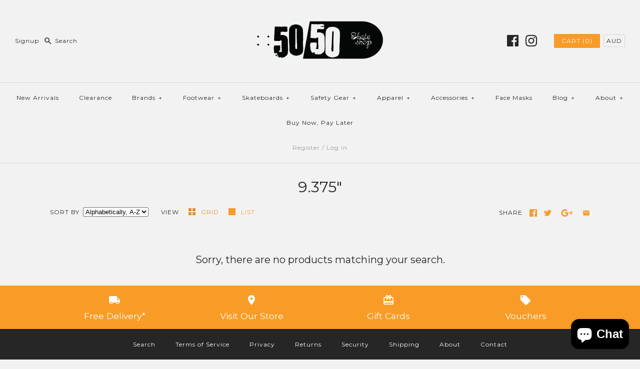

--- FILE ---
content_type: text/javascript
request_url: https://50-50.com.au/cdn/shop/t/32/assets/scm-product-label.js?v=61384801139323055401663218444
body_size: 5363
content:
eval(function(p,a,c,k,e,d){if(e=function(c2){return(c2<a?"":e(parseInt(c2/a)))+((c2=c2%a)>35?String.fromCharCode(c2+29):c2.toString(36))},!"".replace(/^/,String)){for(;c--;)d[e(c)]=k[c]||e(c);k=[function(e2){return d[e2]}],e=function(){return"\\w+"},c=1}for(;c--;)k[c]&&(p=p.replace(new RegExp("\\b"+e(c)+"\\b","g"),k[c]));return p}("6 4i=F(3l,3B){6 1m=1J.5G(\"1m\");1m.5D=\"u/5N\";4(1m.3E){1m.3F=F(){4(1m.3E==\"5C\"||1m.3E==\"5O\"){1m.3F=1Z;3B()}}}y{1m.3F=3B;1m.6f=3B}1m.C=3l;6 x=1J.4N('1m')[0];x.65.6a(1m,x)};6 3X=F(7,r){7.2f=F(b,j,m){4(M j!=\"L\"){m=m||{};4(j===1Z){j=\"\";m.1X=-1}6 e=\"\";4(m.1X&&(M m.1X==\"4p\"||m.1X.4z)){6 f;4(M m.1X==\"4p\"){f=1W R();f.5R(f.5Z()+(m.1X*24*60*60*5m))}y{f=m.1X}e=\"; 1X=\"+f.4z()}6 l=m.3y?\"; 3y=\"+(m.3y):\"\";6 g=m.3x?\"; 3x=\"+(m.3x):\"\";6 a=m.4n?\"; 4n\":\"\";1J.2f=[b,\"=\",67(j),e,l,g,a].5o(\"\")}y{6 d=1Z;4(1J.2f&&1J.2f!=\"\"){6 k=1J.2f.1j(\";\");Q(6 h=0;h<k.B;h++){6 c=r.5X(k[h]);4(c.4R(0,b.B+1)==(b+\"=\")){d=5Y(c.4R(b.B+1));1i}}}K d}};7.4v={4O:{1X:61,3y:'/',3x:32.5s.5Q},4M:'5S',1V:'5T',4G:F(){6 1V=7.2f(1a.1V);4(!1V)1V=0;1V++;7.2f(1a.1V,1V,1a.4O);6 3v=1J.62.4N('1m');Q(6 i=0;i<3v.B;++i){4(3v[i].4C.1d('6c')>=0&&3v[i].4C.1d(\"6e.1o\\\\/69\")>=0){3h.3k('64 4g 66, 5P 4l');K E}}K 7.2f(1a.4M)===\"5v\"&&1V<3},};4(7.1N=='9'&&7.8.51!==E){4((M 1B)!=='L'&&(M 1B.2A)!=='L'){6 3L=A;4((M 1B.2O)!=='L'){4(1B.2O(\"o\")){3L=E}}4(!3L){5z{1B.2A.5A.5x=F(3p,3K){6 4I=1a.5w();6 o=1a.9.5t(4I);4(o){1a.2P.4f=A;1a.2P.4b=o.N}y{1a.2P.4f=E}1a.5L(o,1a,3K);4(1a.45!=1Z){1a.45.5M(o,1a,3K)}4(!1a.2P.4f){4(1a.45==1Z){4((M 7.8.2Y)!=='L'){7.8.2Y(1a.2P.4b)}}}};7.8.51=E}5H(6b){3h.3k('7 4l 2A 6g 6H')}}}}4(!7.4v.4G()){K}4(7.8.4t===E){K}4((M 7)=='L'){6 7={}}4((M 7.8)=='L'){7.8={}}7.8.P=[{'N':6F,'2m':0,'1R':1,'v':{'p':'//1n.1q.1l/P/w-2H/4s-4u-4k-4m-4T.17','U':'2d','14':'','16':'','13':20,'Z':20,'Y':0},'T':{'p':'//1n.1q.1l/P/w-2H/4s-4u-4k-4m-4T.17','U':'2d','14':'','16':'','13':20,'Z':20,'Y':0},'1Y':{'1x':'22','G':'','1L':'1b','1K':'2K','1w':'1b','2r':'2p',}},{'N':6K,'2m':0,'1R':0,'v':{'p':'//1n.1q.1l/P/4V/4Z.17','U':'3b','14':'','16':'','13':20,'Z':20,'Y':0},'T':{'p':'//1n.1q.1l/P/4V/4Z.17','U':'3b','14':'','16':'','13':20,'Z':20,'Y':0},'1Y':{'1x':'22','G':'','1L':'1b','1K':'1b','1w':'3M','2r':'2p',}},{'N':6N,'2m':0,'1R':0,'v':{'p':'//1n.1q.1l/P/50-50-2D/4X-4W-4D-4B-4K.17','U':'2d','14':'','16':'','13':20,'Z':20,'Y':0},'T':{'p':'//1n.1q.1l/P/50-50-2D/4X-4W-4D-4B-4K.17','U':'2d','14':'','16':'','13':20,'Z':20,'Y':0},'1Y':{'1x':'22','G':'','1L':'1b','1K':'1b','1H':'6L'.1j(\",\"),'1w':'1b','2r':'2p','2c':'43/11/21 23:50:3I',}},{'N':6J,'2m':0,'1R':0,'v':{'p':'//1n.1q.1l/P/50-50-2D/4J.17','U':'2d','14':'','16':'','13':20,'Z':20,'Y':0},'T':{'p':'//1n.1q.1l/P/50-50-2D/4J.17','U':'2d','14':'','16':'','13':20,'Z':20,'Y':0},'1Y':{'1x':'22','G':'','1L':'1b','1K':'1b','1H':'6A'.1j(\",\"),'1w':'1b','2r':'2p','2n':'43/11/25 23:59:3I','2c':'43/12/6o 23:59:3I',}},{'N':6h,'2m':1,'1R':1,'v':{'p':'//1n.1q.1l/P/w-2H/4E.17','U':'2d','14':'','16':'','13':20,'Z':20,'Y':0},'T':{'p':'//1n.1q.1l/P/w-2H/4E.17','U':'2d','14':'','16':'','13':20,'Z':20,'Y':0},'1Y':{'1x':'22','G':'','1L':'2K','1K':'1b','1w':'1b','2r':'2p',}},{'N':6p,'2m':1,'1R':0,'v':{'p':'//1n.1q.1l/P/50-50-2D/4Y-4U-w.17','U':'3b','14':'','16':'','13':20,'Z':20,'Y':0},'T':{'p':'//1n.1q.1l/P/50-50-2D/4Y-4U-w.17','U':'3b','14':'','16':'','13':20,'Z':20,'Y':0},'1Y':{'1x':'22','G':'','1L':'1b','1K':'1b','1H':'6x'.1j(\",\"),'1w':'3N','2r':'2p',}},{'N':6y,'2m':10,'1R':0,'v':{'p':'//1n.1q.1l/P/w-2H/4A.17','U':'4S','14':'','16':'','13':20,'Z':20,'Y':0},'T':{'p':'//1n.1q.1l/P/w-2H/4A.17','U':'4S','14':'','16':'','13':20,'Z':20,'Y':0},'1Y':{'1x':'22','G':'','1L':'1b','1K':'1b','1H':'6z'.1j(\",\"),'1w':'1b','2r':'2p','2o':6l,}},];7.2N=F(4h){K((M 4h=='L')?A:E)};7.6t=F(I,28){K I.U()!='L'?I.U().2T:0};7.6s=F(I,28){K I.U()!='L'?I.U().2V:0};7.2U=F(I,28){4(M 7.4j==='F'){K 7.4j(I,28)}4(41.3Z.1z(\"3Y\")>-1){4(M I.1T(0)==='L'){K 0}6 3c=32.4x(I.1T(0));6 1t=4y(3c.6w,10);K 1t}y{6 1t=I.2q(E)-I.2q();K 1t/2}};7.2W=F(I,28){4(M 7.4w==='F'){K 7.4w(I,28)}4(41.3Z.1z(\"3Y\")>-1){4(M I.1T(0)==='L'){K 0}6 3c=32.4x(I.1T(0));6 1t=4y(3c.6n,10);K 1t}y{6 1t=I.2q(E)-I.2q();K 1t/2}};7.6m=F(I,28){4(41.3Z.1z(\"3Y\")>-1){6 1t=I.1s().2q(E)-I.X()}y{6 1t=I.2q(E)-I.2q()}K 1t/2};7.27=F(I,28){6 1t=I.4r(E)-I.4r();K 1t/2};7.2X=F(I,28){6 4P=I.6G()-I.X();K 4P};7.8.46=F(){6 p=47();6 3a=A;4(p.1p('.3P > .6I-6B > .52').B){3a=E}y 4(p.1p('.3P > .52').B){3a=E}4(3a){6 2g=p.1p(\".3P\").1s()}y{4((M 7.8.5q)!='L'){6 2g=p.1p(7.8.5q).1r()}y{6 2g=p.1p(\":V(a):V(.3D)\").1r()}}2g.4e(\"8-1s\");4(p&&p.B>0){2g.4c('<2h 26=\"8-1e 8-9\">');6 X=p.X()>0?p.X():0;4(X===0&&p.1T(0)){X=p.1T(0).X}6 1k=p.1k()>0?p.1k():0;4(1k===0&&p.1T(0)){1k=p.1T(0).1k}r('.8-1e').1E({\"1g-2T\":7.2U(p),\"1g-38\":7.2W(p),\"1g-2V\":7.27(p),\"1g-3n\":7.27(p),3o:7.2X(p),});4(X>0){r('.8-1e').1E({X:X})}4(1k>0){r('.8-1e').1E({1k:1k})}6 18=3W();4(!18){Q(i=0;i<7.8.9.G.B;i++){6 o=7.8.9.G[i];4(o.1u>0||!o.z('2b')){18=o.N;1i}}}4(!18){18=7.8.9.G[0].N}7.8.2Y(18)}};7.8.39=F(36){6 1f=3H();6C=F(2s){4((M 7.8.D)=='L'){7.8.D={}}r.2E(2s.6D,F(i,9){4(!7.8.D.z(9.J)||36){4(!7.8.D.z(9.J)){7.8.D[9.J]=9;9.1C=9.1C.W(/(\\d)-/g,'$1/')}y{4(7.8.D[9.J].G.B==0){7.8.D[9.J]=9;9.1C=9.1C.W(/(\\d)-/g,'$1/')}}J=9.J;4(!1f.z(J)){K}6 v=1f[J];4(v 3e 3j){r.2E(v,F(i,3d){44(3d,J)})}y{44(v,J)}}});4(2s.5n>50&&((M 7.8.1z)=='L'||!7.8.1z.z(2s.31))){4((M 7.8.1z)=='L'){7.8.1z={}}7.8.1z[2s.31]=E;Q(1N=2;1N<=2G.6M((2s.5n+49)/50);1N++){6 31=2s.31.1j('&6j;').5o('\"');r.3S('/1z.2z?1N='+1N+'&q='+31+'&3U=3T.D.J.2z&3Q=1&3R=3V&40=8')}}};6 2t=\"\";6 h=0;Q(6 J 53 1f){4(!1f.z(J)){2u}4(M(36)!=='L'&&36===E){7.8.1f={}}4(M 7.8.1f==\"L\"){7.8.1f={}}4(7.8.1f.z(J)){2u}y{7.8.1f[J]=1f[J]}4(2t.B>0){2t+=\" 6r \"}2t+=\"J:\\\"\"+J+\"\\\"\";h++;4(h>=50){r.3S('/1z.2z?q='+2t+'&3U=3T.D.J.2z&3Q=1&3R=3V&40=8');2t=\"\";h=0}}4(h>0){r.3S('/1z.2z?q='+2t+'&3U=3T.D.J.2z&3Q=1&3R=3V&40=8')}};7.8.2Y=F(18){r('.8-1e.8-9 .8-p').1R();6 9=7.8.9;9.1C=9.1C.W(/(\\d)-/g,'$1/');Q(6 i=9.G.B-1;i>=0;i--){6 o=9.G[i];4(18==o.N){1i}}6 2F=0;6 P=7.8.P;Q(6 j=0;j<P.B;j++){6 w=P[j];6 t=w.1Y;6 n=E;4(w.1R){4(2F>0){2u}}4(t.1K=='2K'){4(n){4(!o.z('H')||o.H==1Z){n=A}y 4(o.O<o.H){6 2k=o.H-5;4(o.O>2k){n=A}}y{n=A}}}y 4(t.1K=='2y'){4(n){4(o.z('H')){6 2k=o.H-5;4(o.O<=2k){n=A}}}}4(t.1L=='2K'){4(n){4((1W R()-R.1P(9.1C))/2B>30){n=A}}}y 4(t.1L=='2y'){4(n){4((1W R()-R.1P(9.1C))/2B<=30){n=A}}}4(t.1H){4(n){n=A;Q(6 i=0;i<9.1H.B;i++){6 3f=9.1H[i];4(r.1S(3f+\"\",t.1H)>=0){n=E;1i}}}}4(t.1U){4(n){n=A;4(9.z('1U')){Q(6 i=0;i<9.1U.B;i++){4(r.1S(9.1U[i],t.1U)>=0){n=E;1i}}}}}4(t.1w=='3N'){4(n){4(o.1u<=0&&o.z('2b')){n=A}}}y 4(t.1w=='3M'){4(n){4(o.1u>0||!o.z('2b')){n=A}}}y 4(t.1w=='5c'){4(n){4(o.1u<=0||o.1u>1||!o.z('2b')){n=A}}}4(t.z('2L')||t.z('2I')){4(n){4(t.z('2L')){4(o.O<t.2L*19){n=A}}4(t.z('2I')&&n){4(n==E&&o.O>t.2I*19){n=A}}}}4(t.z('2J')||t.z('2o')){4(n){4(t.z('2J')){4(!o.z('1D')||o.1D==0||o.1D<t.2J){n=A}}4(t.z('2o')&&n){4(!o.z('1D')||o.1D==0||o.1D>t.2o){n=A}}}}4(t.1x=='22'){4(!n){6 1G=t.G.1j(\",\");4(r.1S(o.N+\"\",1G)>=0){n=E}}}y 4(t.1x=='5d'){4(n){6 1G=t.G.1j(\",\");4(r.1S(o.N+\"\",1G)>=0){n=A}}}y 4(t.1x=='G'){n=A;6 1G=t.G.1j(\",\");4(r.1S(o.N+\"\",1G)>=0){n=E}}4(t.2n||t.2c){4(n){4(t.2n){4(R.3g()<R.1P(t.2n)){n=A}}4(t.2c&&n){4(R.3g()>R.1P(t.2c)){n=A}}}}4(n){2F++}y{2u}6 2x=r(\".8-1e.8-9 .8-p[2l-w-N='\"+w.N+\"']\");6 u=w.v.u;4(2x.B>0&&(!w.v.u||w.v.u.1d(\"{\")<0||w.v.u.1d(\"}\")<0)){2x.1r().5j()}y{6 1O='<2h 2l-w-N=\"'+w.N+'\" 26=\"8-p '+w.v.U+'\" 3A=\"3m-5k: 5i; 3m-p: 3l('+w.v.p+'); X: '+(w.v.13>=0?w.v.13:30)+(w.v.Y?'37':'%')+'; 1k: '+(w.v.Z>=0?w.v.Z:30)+(w.v.Y?'37':'%')+';'+(w.v.14?w.v.14:'')+'\">';4(w.v.u){6 u=w.v.u;4(u.1d(\"{35}\")>=0){6 1v=0;4(o.z('H')&&o.O<o.H){1v=(o.H-o.O)*19/o.H;1v=2G.4a(1v)}u=u.W('{35}',1v)}4(u.1d(\"{2j}\")>=0){6 1h=0;4(o.z('H')&&o.O<o.H){1h=o.H-o.O}4(1h%19==0){u=u.W('{2j}',(1h/19))}y 4(1h%10==0){u=u.W('{2j}',(1h/19).2v(1))}y{u=u.W('{2j}',(1h/19).2v(2))}}4(u.1d(\"{2Q}\")>=0){u=u.W('{2Q}',(o.O/19).2v(2))}4(u.1d(\"{3C}\")>=0){6 1M=(1W R()-R.1P(9.1C))/2B;1M=1M<0?0:2G.5f(1M);u=u.W('{3C}',1M)}4(u.1d(\"{5b}\")>=0){u=u.W('{5b}',o.6v)}4(u.1d(\"{3s}\")>=0){6 57=o.1u>=0?o.1u:0;u=u.W('{3s}',57)}1O+='<3t 26=\"8-u 5g\" 3A=\"'+(w.v.16?w.v.16:'')+'\">'+u+'</3t>'}1O+='</2h>';r('.8-1e.8-9').3w(1O)}}};7.8.5e=F(9,2w){6 3O=9.z('56')?9.56:0;6 1c=1Z;4(3O){Q(i=0;i<9.G.B;i++){4(9.G[i].N==3O){1c=9.G[i];1i}}}6 2F=0;6 P=7.8.P;Q(6 j=0;j<P.B;j++){6 w=P[j];6 t=w.1Y;6 n=E;4(w.1R){4(2F>0){2u}}4(t.1K=='2K'){4(n){4(!9.z('H')||9.H==1Z){n=A}y 4(9.O<9.H){6 2k=9.H-5;4(9.O>2k){n=A}}y{n=A}}}y 4(t.1K=='2y'){4(n){4(9.z('H')){6 2k=9.H-5;4(9.O<=2k){n=A}}}}4(t.1L=='2K'){4(n){4((1W R()-R.1P(9.1C))/2B>30){n=A}}}y 4(t.1L=='2y'){4(n){4((1W R()-R.1P(9.1C))/2B<=30){n=A}}}4(t.1H){4(n){n=A;Q(6 i=0;i<9.1H.B;i++){6 3f=9.1H[i];4(r.1S(3f+\"\",t.1H)>=0){n=E;1i}}}}4(t.1U){4(n){n=A;4(9.z('1U')){Q(6 i=0;i<9.1U.B;i++){4(r.1S(9.1U[i],t.1U)>=0){n=E;1i}}}}}4(t.1w=='3N'){4(n){n=A;Q(6 i=0;i<9.G.B;i++){6 o=9.G[i];4(o.1u>0||!o.z('2b')){n=E;1i}}}}y 4(t.1w=='3M'){4(n){Q(6 i=0;i<9.G.B;i++){6 o=9.G[i];4(o.1u>0||!o.z('2b')){n=A;1i}}}}y 4(t.1w=='5c'){4(n){n=A;Q(6 i=0;i<9.G.B;i++){6 o=9.G[i];4(o.1u>0&&o.1u<=1&&o.z('2b')){n=E;1i}}}}4(t.z('2L')||t.z('2I')){4(n){4(t.z('2L')){4(9.O<t.2L*19){n=A}}4(t.z('2I')&&n){4(n==E&&9.O>t.2I*19){n=A}}}}4(t.z('2J')||t.z('2o')){4(n){n=A;Q(6 i=0;i<9.G.B;i++){6 o=9.G[i];n=E;4(t.z('2J')){4(!o.z('1D')||o.1D==0||o.1D<t.2J){n=A}}4(t.z('2o')&&n){4(!o.z('1D')||o.1D==0||o.1D>t.2o){n=A}}4(n)1i}}}4(t.1x=='22'){4(!n){6 1G=t.G.1j(\",\");Q(i=0;i<9.G.B;i++){6 o=9.G[i];4(r.1S(o.N+\"\",1G)>=0){n=E;1i}}}}y 4(t.1x=='5d'){4(n){6 1G=t.G.1j(\",\");Q(i=0;i<9.G.B;i++){6 o=9.G[i];4(r.1S(o.N+\"\",1G)>=0){n=A;1i}}}}y 4(t.1x=='G'){n=A;6 1G=t.G.1j(\",\");Q(i=0;i<9.G.B;i++){6 o=9.G[i];4(r.1S(o.N+\"\",1G)>=0){n=E;1i}}}4(t.2n||t.2c){4(n){4(t.2n){4(R.3g()<R.1P(t.2n)){n=A}}4(t.2c&&n){4(R.3g()>R.1P(t.2c)){n=A}}}}4(n){2F++}y{2u}4((M 7.8.2S)=='L'){6 2x=r(\".8-1e .8-p[2l-w-N='\"+w.N+\"']\",2w)}y{6 2x=r(\".8-1e .8-p[2l-w-N='\"+w.N+\"']\",r(2w).1p('.8-1s').1r())}4(2x.B>0){2x.1r().5j()}y{6 1O='<2h 2l-w-N=\"'+w.N+'\" 26=\"8-p '+w.T.U+'\" 3A=\"3m-5k: 5i; 3m-p: 3l('+w.T.p+'); X: '+(w.T.13>=0?w.T.13:30)+(w.T.Y?'37':'%')+'; 1k: '+(w.T.Z?w.T.Z:30)+(w.T.Y?'37':'%')+';'+(w.T.14?w.T.14:'')+'\">';4(w.T.u){6 u=w.T.u;4(u.1d(\"{35}\")>=0){6 1v=0;4(1c){4(1c.z('H')&&1c.O<1c.H){1v=(1c.H-1c.O)*19/1c.H;1v=2G.4a(1v)}}y{4(9.z('H')&&9.O<9.H){1v=(9.H-9.O)*19/9.H;1v=2G.4a(1v)}}u=u.W('{35}',1v)}4(u.1d(\"{2j}\")>=0){6 1h=0;4(1c){4(1c.z('H')&&1c.O<1c.H){1h=1c.H-1c.O}}y{4(9.z('H')&&9.O<9.H){1h=9.H-9.O}}4(1h%19==0){u=u.W('{2j}',(1h/19))}y 4(1h%10==0){u=u.W('{2j}',(1h/19).2v(1))}y{u=u.W('{2j}',(1h/19).2v(2))}}4(u.1d(\"{2Q}\")>=0){4(1c){u=u.W('{2Q}',(1c.O/19).2v(2))}y{u=u.W('{2Q}',(9.O/19).2v(2))}}4(u.1d(\"{3C}\")>=0){6 1M=(1W R()-R.1P(9.1C))/2B;1M=1M<0?0:2G.5f(1M);u=u.W('{3C}',1M)}4(u.1d(\"{3s}\")>=0){6 4d=0;Q(6 i=0;i<9.G.B;i++){6 o=9.G[i];4(!o.z('2b')){2u}y{4(o.1u>=0){4d+=o.1u}}}u=u.W('{3s}',4d)}1O+='<3t 26=\"8-u 5g\" 3A=\"'+(w.T.16?w.T.16:'')+'\">'+u+'</3t>'}1O+='</2h>';4((M 7.8.2S)=='L'){r('.8-1e',2w).3w(1O)}y{4(r(2w).1p('.8-1s').B===0){r('.8-1e',2w).3w(1O)}y{r('.8-1e',r(2w).1p('.8-1s').1r()).3w(1O)}}}}K 1Z};F 3H(){6 1f=(M 7.8.5h)=='L'?r('a[1Q*=\"/D/\"]:V([1Q*=\".3q\"]):V(5I a[1Q*=\"/D/\"]):V(.5J-D a[1Q*=\"/D/\"]):V(.V-3u-8 a[1Q*=\"/D/\"]):V([1Q*=\".3r\"]):V([1Q*=\".17\"]):V([1Q*=\".3z\"])').4g('15[C*=\"/D/\"]:V([26*=\"V-3u-8\"]), 15[C*=\"/2y-p\"], 15[2l-C*=\"/D/\"]:V([26*=\"V-3u-8\"]), 15[2l-C*=\"/2y-p\"]'):r(7.8.5h);6 D={};1f.2E(F(3p,9){4(!(r(9).33('1Q'))){K}6 3J=r(9).33('1Q').1j('/');6 J=3J[3J.B-1].1j(/[?#]/)[0];4(D.z(J)){6 1A=D[J];4(!(1A 3e 3j)){1A=[1A];D[J]=1A}1A.55(9)}y{D[J]=9}6 2M=5y(J);4(J!=2M){4(D.z(2M)){6 1A=D[2M];4(!(1A 3e 3j)){1A=[1A];D[2M]=1A}1A.55(9)}y{D[2M]=9}}});K D}F 47(){4((M 7.8.3G)=='L'){6 S=r('15[C*=\"/D/\"][C*=\"/1F.1I.1o/s/1y/\"][C*=\".3q\"],15[C*=\"/D/\"][C*=\"/1F.1I.1o/s/1y/\"][C*=\".3r\"],15[C*=\"/D/\"][C*=\"/1F.1I.1o/s/1y/\"][C*=\".17\"],15[C*=\"/D/\"][C*=\"/1F.1I.1o/s/1y/\"][C*=\".3z\"]')}y{6 S=r(7.8.3G);4((M S)=='L'||S.B===0){4(M 7.8.34==='L'){7.8.34=1}y{7.8.34=7.8.34+1}4(7.8.34<5){6d(F(){7.8.46()},5m)}}}6 2Z=0;6 2e;6 2C=r(\"63[5U='5V:2C']\").33(\"5W\");4((M 7.8.3G)!='L'&&S.B==1){2e=S[0]}y{S.2E(F(3p,p){4(r(p).1E('5a')==\"0\"||r(p).1E('58')==\"5l\"||r(p).1E('5r')==\"5p\"){K}6 2i=r(p).X();4(2C){6 29=r(p).33('29');4(29){4(29.1d(2C)>=0){2i*=2}}}4(2i>2Z){2Z=2i;2e=p}})}4(2e===L&&S.B>0){S.2E(F(3p,p){4(r(p).1E('5a')==\"0\"||r(p).1E('58')==\"5l\"||r(p).1E('5r')==\"5p\"){K}6 2i=p.X;4(2C){6 29=r(p).33('29');4(29){4(29.1d(2C)>=0){2i*=2}}}4(2i>2Z){2Z=2i;2e=p}})}4(2e===L&&S.B>0)2e=S[0];K r(2e)}F 3W(){6 18=7.2N(1B.2O)?1B.2O(\"o\"):A;4(!18){18=5s.1z.1j('o=')[1]}4(!18){6 I=7.2N(1B.2A)?1J.68(1B.2A.5K):A;4(!I){K A}6 3i=I.5B(\"[5u]\");4(!3i){K A}18=3i.4b}K 18}F 44(v,J){4((M 7.8.48)!=='L'){6 S=r(7.8.48,v);4(S.B==0){6 S=r(7.8.48)}}y{6 S=r(\"15:V(.3u-5E-15-5F)\",v)}6 2R=A;4(S.B==0){S=r('15[C*=\"/D/\"][C*=\"/1F.1I.1o/s/1y/\"][C*=\".3q\"],15[C*=\"/D/\"][C*=\"/1F.1I.1o/s/1y/\"][C*=\".17\"],15[C*=\"/D/\"][C*=\"/1F.1I.1o/s/1y/\"][C*=\".3r\"],15[C*=\"/D/\"][C*=\"/1F.1I.1o/s/1y/\"][C*=\".3z\"]',r(v).1s());2R=E}4(S.B==0){S=r('15[C*=\"/D/\"][C*=\"/1F.1I.1o/s/1y/\"][C*=\".3q\"],15[C*=\"/D/\"][C*=\"/1F.1I.1o/s/1y/\"][C*=\".17\"],15[C*=\"/D/\"][C*=\"/1F.1I.1o/s/1y/\"][C*=\".3r\"],15[C*=\"/D/\"][C*=\"/1F.1I.1o/s/1y/\"][C*=\".3z\"]',r(v).1s().1s());2R=E}4(S.B==0){6 p=r(v)}y{6 p=S.1r()}4((M 7.8.2S)=='L'){6 2g=p.1p(\":V(a):V(.3D)\").1r().4e(\"8-1s\");4(r('.8-1e.8-2a',p.1p(\".8-1s\").1r()).B===0){p.1p(\":V(.3D):V(a:4g(.3D))\").1r().4c('<2h 26=\"8-1e 8-2a\">')}}y{6 2g=p.1p(7.8.2S).1r().4e(\"8-1s\");4(r('.8-1e.8-2a',p.1p(\".8-1s\").1r()).B===0){p.1p(7.8.2S).1r().4c('<2h 26=\"8-1e 8-2a\">')}2R=E}4(2R)v=2g;$v=r(v);r('.8-2a',v).1E({\"1g-2T\":7.2U($v),\"1g-38\":7.2W($v),\"1g-2V\":7.27($v),\"1g-3n\":7.27($v),3o:7.2X($v),});6 9=7.8.D[J];7.8.5e(9,v)}F 42(v){$v=r(v);r('.8-2a',v).1E({\"1g-2T\":7.2U($v),\"1g-38\":7.2W($v),\"1g-2V\":7.27($v),\"1g-3n\":7.27($v),3o:7.2X($v),})}r(\"2h.8-1e\").6E();4(7.1N=='9'){7.8.46();r(32).54(F(){6 p=47();4(p&&p.B>0){r('.8-9').1E({X:p.X()>0?p.X():p.1T(0).X,1k:p.1k()>0?p.1k():p.1T(0).1k,\"1g-2T\":7.2U(p),\"1g-38\":7.2W(p),\"1g-2V\":7.27(p),\"1g-3n\":7.27(p),3o:7.2X(p),})}});r('.6P-3i-6R').6Q(F(){4(!7.2N(1B.2O)||!7.2N(1B.2A)){3h.3k('6O 1B.2A');K}6 18=3W();4(!18){3h.3k('2y 18');K A}7.8.2Y(18)});7.8.39(E)}4(7.1N=='2a'||7.1N=='9'){7.8.39();r(32).54(F(){6 1f=3H();Q(6 J 53 1f){6 v=1f[J];4(v 3e 3j){r.2E(v,F(i,3d){42(3d)})}y{42(v)}}});4(7.1N=='2a'){r(1J).6k(F(){7.8.39()})}}7.8.4t=E};6 7=7||1W 4q();7.8=7.8||1W 4q();4((M r==='L')){4i('//6q.4o.1o/4o-1.11.1.6u.2z',F(){7.r=r.6i();7.r.4Q({4L:E});7.r(1J).4H(F(){7.8.r=7.r;7.8.4F=E;3X(7,7.r)})})}y{r.4Q({4L:E});r(1J).4H(F(){7.8.r=r;7.8.4F=E;3X(7,r)})}",62,426,"||||if||var|SECOMAPP|pl|product||||||||||||||match|variant|image||jQuery||condition|text|productImage|label||else|hasOwnProperty|false|length|src|products|true|function|variants|compare_at_price|elem|handle|return|undefined|typeof|id|price|labels|for|Date|images|collectionImage|position|not|replace|width|fixed_size|label_height||||label_width|styles|img|text_styles|png|variantId|100|this|any|firstVariant|indexOf|container|productImages|margin|save_amount|break|split|height|net|script|d4x7p4t7u5bpq|com|parents|cloudfront|first|parent|margT|inventory_quantity|save_percent|stock_status|variant_apply|files|search|handles|Shopify|published_at|weight|css|cdn|vids|collections|shopify|document|is_on_sale|is_new|date_difference|page|newNode|parse|href|hide|inArray|get|tags|count|new|expires|conditions|null|||matching_and_variants||||class|getMarginH|strCssRule|alt|collection|inventory_management|ends_at|top_left|mainImage|cookie|imageParent|div|currentWidth|SAVE_AMOUNT|compare_at_price_threshold|data|priority|starts_at|to_weight|base_price|outerWidth|by_price|json|fullQuery|continue|toFixed|element|labelNodes|no|js|OptionSelectors|86400000|title|skate|each|match_count|Math|template|to_price|from_weight|yes|from_price|handle2|isDefined|urlParam|variantIdField|PRICE|outside|lpsPath|left|getMarginWL|top|getMarginWR|getPadding|showLabel|maxWidth||query|window|attr|retry|SAVE_PERCENT|force|px|right|labelCollections|hasFlexSlider|bottom_right|computedStyle|pi|instanceof|cid|now|console|option|Array|log|url|background|bottom|padding|index|jp|JP|STOCK|span|sca|scripts|append|domain|path|PNG|style|callback|NEW_FOR|zoomWrapper|readyState|onreadystatechange|piRegex|getProductImages|00|splits|options|skip|out_of_stock|in_stock|firstVariantId|flexslider|_sc|design_theme_id|getScript|scm|view|82751717455|getVariantId|startProductLabel2|Firefox|userAgent|app|navigator|resizeLabelImage|2021|showLabelImage|historyState|labelProduct|getProductImage|pi2sRegex||round|value|prepend|product_inventory_quantity|addClass|disabled|has|obj|loadScript|getCustomMarginWL|11e7|PL|a445|secure|jquery|number|Object|outerHeight|w2_df8eb9b0|loadedApp|75c2|plCookie|getCustomMarginWR|getComputedStyle|parseInt|toUTCString|freeship|9891|innerText|11ec|o3|loadedJs|isInstalled|ready|currValues|bf21|cf3d5c8cd284|cache|name|getElementsByTagName|configuration|paddT|ajaxSetup|substring|top_right|39fdbb05c3e0|grip|productlabels|3bca|20off_01bb8600|free|label4||overrideUpdateSelectors|slides|in|resize|push|selected_or_first_available_variant_id|stock|visibility||opacity|SKU|low_stock|matching_except_variants|showCollectionLabels|ceil|translatable|pisRegex|cover|show|size|hidden|1000|results_count|join|none|lpPath|display|location|getVariant|selected|installed|selectedValues|updateSelectors|decodeURI|try|prototype|querySelector|loaded|type|fg|collect|createElement|catch|form|related|domIdPrefix|onVariantSelected|onVariantChange|javascript|complete|load|hostname|setTime|scm_product_label_app|scm_product_label_count|property|og|content|trim|decodeURIComponent|getTime||365|head|meta|already|parentNode|scripttag|encodeURIComponent|getElementById|product_label|insertBefore|err|asyncLoad|setTimeout|secomapp|onload|version|13263|noConflict|quot|ajaxSuccess|1000000|getMarginW|marginRight|05|13449|code|OR|getPositionTop|getPositionLeft|min|sku|marginLeft|282126057645|13270|269130530989|281854181549|viewport|searchCallback|results|remove|13267|innerWidth|mismatch|flex|33429|13271|281327927469|floor|33169|No|single|change|selector".split("|"),0,{}));
//# sourceMappingURL=/cdn/shop/t/32/assets/scm-product-label.js.map?v=61384801139323055401663218444
